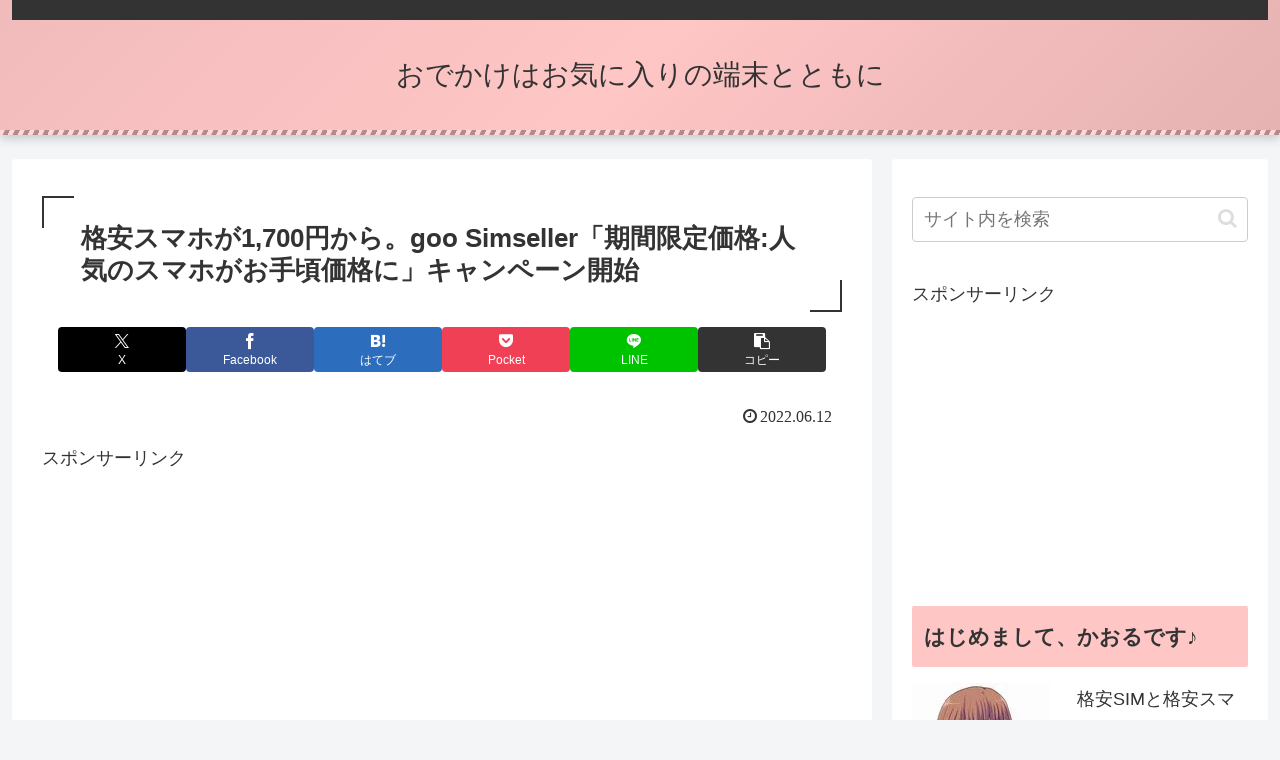

--- FILE ---
content_type: text/html; charset=utf-8
request_url: https://www.google.com/recaptcha/api2/aframe
body_size: 266
content:
<!DOCTYPE HTML><html><head><meta http-equiv="content-type" content="text/html; charset=UTF-8"></head><body><script nonce="-j9R1lepoX2WusPHTHHysA">/** Anti-fraud and anti-abuse applications only. See google.com/recaptcha */ try{var clients={'sodar':'https://pagead2.googlesyndication.com/pagead/sodar?'};window.addEventListener("message",function(a){try{if(a.source===window.parent){var b=JSON.parse(a.data);var c=clients[b['id']];if(c){var d=document.createElement('img');d.src=c+b['params']+'&rc='+(localStorage.getItem("rc::a")?sessionStorage.getItem("rc::b"):"");window.document.body.appendChild(d);sessionStorage.setItem("rc::e",parseInt(sessionStorage.getItem("rc::e")||0)+1);localStorage.setItem("rc::h",'1765481095444');}}}catch(b){}});window.parent.postMessage("_grecaptcha_ready", "*");}catch(b){}</script></body></html>

--- FILE ---
content_type: application/javascript; charset=utf-8;
request_url: https://dalc.valuecommerce.com/app3?p=884877627&_s=https%3A%2F%2Fokitan.jp%2Farticle%2F%25E6%25A0%25BC%25E5%25AE%2589%25E3%2582%25B9%25E3%2583%259E%25E3%2583%259B%25E3%2581%258C1700%25E5%2586%2586%25E3%2581%258B%25E3%2582%2589%25E3%2580%2582goo-simseller%25E3%2580%258C%25E6%259C%259F%25E9%2596%2593%25E9%2599%2590%25E5%25AE%259A%25E4%25BE%25A1%25E6%25A0%25BC%25E4%25BA%25BA%25E6%25B0%2597%25E3%2581%25AE.html&vf=iVBORw0KGgoAAAANSUhEUgAAAAMAAAADCAYAAABWKLW%2FAAAAMElEQVQYV2NkFGP4n6EqxSBz9DUD4yNG3v%2BRfXkM5393MTDu5ur6H%2FDMh%2BGZgBYDAANlDhX1ActaAAAAAElFTkSuQmCC
body_size: 2404
content:
vc_linkswitch_callback({"t":"693b1a86","r":"aTsahgADdlcNO497CooERAqKC5Z2bQ","ub":"aTsahQAF4gENO497CooFuwqKC%2FDW8Q%3D%3D","vcid":"[base64]","vcpub":"0.226903","valuecommerce.com":{"a":"2803077","m":"4","g":"d3e2bbcc86"},"online-shop.mb.softbank.jp":{"a":"2909349","m":"2326201","g":"2c03dd3b8c"},"mini-shopping.yahoo.co.jp":{"a":"2695956","m":"2201292","g":"97b144d18c"},"online.nojima.co.jp":{"a":"2428656","m":"2036496","g":"32023a6f8c"},"fudemame.net":{"a":"2425347","m":"2376577","g":"e32bad678c"},"www.molekule.jp":{"a":"2425347","m":"2376577","g":"e32bad678c"},"shopping.geocities.jp":{"a":"2695956","m":"2201292","g":"97b144d18c"},"check.yamada-denkiweb.com":{"a":"2431450","m":"2241345","g":"9fba5fef8c"},"sourcenext.com":{"a":"2425347","m":"2376577","g":"e32bad678c"},"lohaco.jp":{"a":"2686782","m":"2994932","g":"9a0047d68c"},"azwww.yamada-denkiweb.com":{"a":"2431450","m":"2241345","g":"9fba5fef8c"},"shopping.yahoo.co.jp":{"a":"2695956","m":"2201292","g":"97b144d18c"},"softbank.jp":{"a":"2909349","m":"2326201","g":"2c03dd3b8c"},"tsukumo.co.jp":{"a":"2348206","m":"2097626","g":"51a52ff08c"},"pi-chiku-park.com":{"a":"2431450","m":"2241345","g":"9fba5fef8c"},"meetingowl.jp":{"a":"2425347","m":"2376577","g":"e32bad678c"},"www.yamada-denkiweb.com":{"a":"2431450","m":"2241345","g":"9fba5fef8c"},"approach.yahoo.co.jp":{"a":"2695956","m":"2201292","g":"97b144d18c"},"paypaystep.yahoo.co.jp":{"a":"2695956","m":"2201292","g":"97b144d18c"},"pocketalk.jp":{"a":"2425347","m":"2376577","g":"e32bad678c"},"ymall.jp":{"a":"2462253","m":"2732707","g":"b7f3fbf88c"},"fudeoh.com":{"a":"2425347","m":"2376577","g":"e32bad678c"},"chou-jimaku.com":{"a":"2425347","m":"2376577","g":"e32bad678c"},"lohaco.yahoo.co.jp":{"a":"2686782","m":"2994932","g":"9a0047d68c"},"l":4,"enet-japan.com":{"a":"2428656","m":"2036496","g":"32023a6f8c"},"p":884877627,"paypaymall.yahoo.co.jp":{"a":"2695956","m":"2201292","g":"97b144d18c"},"valuecommerce.ne.jp":{"a":"2803077","m":"4","g":"d3e2bbcc86"},"s":3362124,"sec.sourcenext.info":{"a":"2425347","m":"2376577","g":"e32bad678c"}})